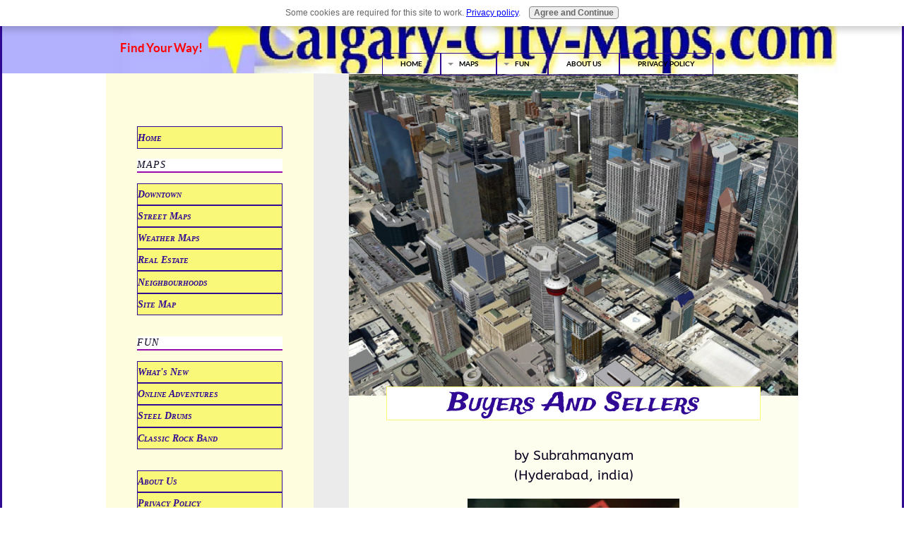

--- FILE ---
content_type: text/html; charset=UTF-8
request_url: https://www.calgary-city-maps.com/buyers-and-sellers.html
body_size: 15494
content:
<!DOCTYPE HTML>
<html xmlns:og="http://opengraphprotocol.org/schema/" xmlns:fb="http://www.facebook.com/2008/fbml">
<head><meta http-equiv="content-type" content="text/html; charset=UTF-8"><title>buyers and sellers</title><meta name="description" content="All the query of buyers and sellers related to the properties at one stop- Calgary  Barry's Response - It's a hustling and bustling market.  It's also"><meta id="viewport" name="viewport" content="width=device-width, initial-scale=1">
<link href="/A.sd,,_support-files,,_style.css+fonts,,_abeezee,,_400.css+fonts,,_alice,,_400.css+fonts,,_trade-winds,,_400.css+fonts,,_abeezee,,_400-italic.css,Mcc.rwzKypd1pw.css.pagespeed.cf.bLmbtQ_g8y.css" rel="stylesheet" type="text/css"/>
<!-- start: tool_blocks.sbi_html_head -->
<!-- Global site tag (gtag.js) - Google Analytics -->
<script async src="https://www.googletagmanager.com/gtag/js?id=G-JJ8FW7Q8VP"></script>
<script>window.dataLayer=window.dataLayer||[];function gtag(){dataLayer.push(arguments);}gtag('js',new Date());gtag('config','G-JJ8FW7Q8VP');</script>
<link rel="alternate" type="application/rss+xml" title="RSS" href="https://www.calgary-city-maps.com/calgary-city-maps.xml">
<meta property="fb:app_id" content="290673040946533"/>
<!-- SD -->
<script>var https_page=0</script>
<script src="https://www.calgary-city-maps.com/sd/support-files/gdprcookie.js.pagespeed.jm.TZvC_mQkQc.js" async defer></script><!-- end: tool_blocks.sbi_html_head -->
<link rel="shortcut icon" type="image/vnd.microsoft.icon" href="https://www.calgary-city-maps.com/favicon.ico">
<link rel="canonical" href="https://www.calgary-city-maps.com/buyers-and-sellers.html"/>
<meta property="og:title" content="buyers and sellers"/>
<meta property="og:description" content="All the query of buyers and sellers related to the properties at one stop- Calgary Barry's Response - It's a hustling and bustling market. It's also"/>
<meta property="og:type" content="article"/>
<meta property="og:url" content="https://www.calgary-city-maps.com/buyers-and-sellers.html"/>
<meta property="og:image" content="https://www.calgary-city-maps.com/images/buyers-and-sellers-21544900.jpg"/>
<meta property="og:image" content="https://www.calgary-city-maps.com/calgary-city-maps-fb.jpg"/>
<meta property="fb:app_id" content="290673040946533"/>
<style>.fb-button{margin-bottom:10px}</style><script>function MM_swapImgRestore(){var i,x,a=document.MM_sr;for(i=0;a&&i<a.length&&(x=a[i])&&x.oSrc;i++)x.src=x.oSrc;}function MM_preloadImages(){var d=document;if(d.images){if(!d.MM_p)d.MM_p=new Array();var i,j=d.MM_p.length,a=MM_preloadImages.arguments;for(i=0;i<a.length;i++)if(a[i].indexOf("#")!=0){d.MM_p[j]=new Image;d.MM_p[j++].src=a[i];}}}function MM_swapImage(){var i,j=0,x,a=MM_swapImage.arguments;document.MM_sr=new Array;for(i=0;i<(a.length-2);i+=3)if((x=MM_findObj(a[i]))!=null){document.MM_sr[j++]=x;if(!x.oSrc)x.oSrc=x.src;x.src=a[i+2];}}function MM_openBrWindow(theURL,winName,features){window.open(theURL,winName,features);}function MM_findObj(n,d){var p,i,x;if(!d)d=document;if((p=n.indexOf("?"))>0&&parent.frames.length){d=parent.frames[n.substring(p+1)].document;n=n.substring(0,p);}if(!(x=d[n])&&d.all)x=d.all[n];for(i=0;!x&&i<d.forms.length;i++)x=d.forms[i][n];for(i=0;!x&&d.layers&&i<d.layers.length;i++)x=MM_findObj(n,d.layers[i].document);if(!x&&d.getElementById)x=d.getElementById(n);return x;}</script>
<script>function MM_displayStatusMsg(msgStr){status=msgStr;document.MM_returnValue=true;}</script>
<!-- start: shared_blocks.100240393#end-of-head -->
<script data-ad-client="ca-pub-1852133581627254" async src="https://pagead2.googlesyndication.com/pagead/js/adsbygoogle.js"></script>
<!-- Google tag (gtag.js) -->
<script async src="https://www.googletagmanager.com/gtag/js?id=G-GPE3Q64KE6"></script>
<script>window.dataLayer=window.dataLayer||[];function gtag(){dataLayer.push(arguments);}gtag('js',new Date());gtag('config','G-GPE3Q64KE6');</script>
<script>
document.addEventListener("DOMContentLoaded", function() {
    // Define the selector where the TOC should be inserted
    const tocLocationSelector = '#toc-container'; // Change this to match the element where you want the TOC to appear

    // Find the target element using the selector
    const tocLocation = document.querySelector(tocLocationSelector);

    if (!tocLocation) {
        console.error(`No element found with the selector: ${tocLocationSelector}`);
        return;
    }

    // Create a new div element to hold the Table of Contents
    const tocDiv = document.createElement('div');
    tocDiv.id = 'table-of-contents';
   
    // Create a title for the Table of Contents
    const tocTitle = document.createElement('h2');
    tocTitle.textContent = 'Contents of this Page';
    tocDiv.appendChild(tocTitle);

    // Create an unordered list for the Table of Contents
    const tocList = document.createElement('ol');

    // Find all h2 elements on the page
    const headings = document.querySelectorAll('h2');

    headings.forEach((heading, index) => {
        // Create an ID for the heading if it doesn't have one
        if (!heading.id) {
            heading.id = `heading-${index + 1}`;
        }

        // Create a list item for the ToC
        const listItem = document.createElement('li');

        // Create an anchor link for the heading
        const link = document.createElement('a');
        link.href = `#${heading.id}`;
        link.textContent = heading.textContent;

        // Append the link to the list item, and the list item to the ToC list
        listItem.appendChild(link);
        tocList.appendChild(listItem);
    });

    // Append the ToC list to the ToC div
    tocDiv.appendChild(tocList);

    // Insert the ToC at the specified location
    tocLocation.appendChild(tocDiv);
});
</script>
<!-- end: shared_blocks.100240393#end-of-head -->
<script>var FIX=FIX||{};</script>
</head>
<body class="responsive">
<div id="PageWrapper" class="modern">
<div id="HeaderWrapper">
<div id="Header">
<div class="Liner">
<div class="WebsiteName">
<a href="/"> </a>
</div><div class="Tagline">Find Your Way!</div>
<!-- start: shared_blocks.100240389#top-of-header -->
<!-- start: tool_blocks.navbar.horizontal.left --><div class="ResponsiveNavWrapper">
<div class="ResponsiveNavButton"><span>Menu</span></div><div class="HorizontalNavBarLeft HorizontalNavBar HorizontalNavBarCSS ResponsiveNav"><ul class="root"><li class="li1"><a href="/">Home</a></li><li class="li1 submenu"><span class="navheader">Maps</span><ul><li class="li2"><a href="/Calgary-downtown-map.html">Downtown</a></li><li class="li2"><a href="/Calgary-street-maps.html">Street Maps</a></li><li class="li2"><a href="/Alberta-Canada-weather.html">Weather Maps</a></li><li class="li2"><a href="/Calgary-houses-for-sale.html">Real Estate</a></li><li class="li2"><a href="/Calgary-real-estate.html">Neighbourhoods</a></li><li class="li2"><a href="/internet-site-map.html">Site Map</a></li></ul></li><li class="li1 submenu"><span class="navheader">Fun</span><ul><li class="li2"><a href="/calgary-city-maps-blog.html">What's New</a></li><li class="li2"><a href="/lifestyle-public-relations.html">Online Adventures</a></li><li class="li2"><a href="/steel-drum-pans.html">Steel Drums</a></li><li class="li2"><a href="/Calgary-girls-party.html">Classic Rock Band</a></li></ul></li><li class="li1"><a href="/famous-Albertans.html">About Us</a></li><li class="li1"><a href="/CCM-Privacy-Policy.html">Privacy Policy</a></li></ul></div></div>
<!-- end: tool_blocks.navbar.horizontal.left -->
<!-- end: shared_blocks.100240389#top-of-header -->
<!-- start: shared_blocks.100240337#bottom-of-header -->
<!-- No default Breadcrumb Trail -->
<!-- end: shared_blocks.100240337#bottom-of-header -->
</div><!-- end Liner -->
</div><!-- end Header -->
</div><!-- end HeaderWrapper -->
<div id="ColumnsWrapper">
<div id="ContentWrapper">
<div id="ContentColumn">
<div class="Liner">
<!-- start: shared_blocks.100240307#above-h1 -->
<!-- end: shared_blocks.100240307#above-h1 -->
<!--  -->
<style>.errFld{padding:3px}.errFldOn{padding:0;border:3px solid red}.errMsg{font-weight:bold;color:red;visibility:hidden}.errMsgOn{visibility:visible}#edit textarea{border:1px solid #000}.editTitle{font-size:22px;font-weight:bold;text-align:center}#preview .editTitle{margin-top:0}.editName,.editCountry{text-align:center}.editName,.editCountry,.editBody{}.editBody{text-align:left}#preview{margin-left:auto;margin-right:auto}.GadSense{float:left;vertical-align:top;padding:0 8px 8px 0;margin:0 8px 0 0}.gLinkUnitTop{width:466px;margin:12px auto}.gLinkUnitBot{width:120px;float:right;margin:4px 0 24px 36px}</style>
<div id="submission_26457153" style="border:0px solid black;padding:5px;">
<h1 style="text-align:center;">buyers and sellers</h1>
<p style="text-align:center;">
by Subrahmanyam
<br>(Hyderabad, india)
</p>
<script>function showPreview(id){var parts=id.split('_');var sub=parts[0];var divs=document.getElementsByTagName('div');var imagePreviews=[];for(var i=0,ilen=divs.length;i<ilen;i++){var div=divs[i];if(/(^|\s+)imagePreview(\s+|$)/.test(div.className)){imagePreviews.push(div);}}for(var i=0,ilen=imagePreviews.length;i<ilen;i++){var imagePreview=imagePreviews[i];var subgroup=new RegExp('preview_'+sub+'_');if(imagePreview.id.match(subgroup)&&imagePreview.id!='preview_'+id){imagePreview.style.display='none';}}for(var i=0,ilen=imagePreviews.length;i<ilen;i++){var imagePreview=imagePreviews[i];if(imagePreview.id=='preview_'+id){imagePreview.style.display='';}}}function stopPropagation(e){if(e.stopPropagation){e.stopPropagation();}else{e.cancelBubble=true;}}</script>
<div class="imagePreview" id="preview_26457153_1" style="">
<p style="text-align:center;">
<img src="//www.calgary-city-maps.com/images/buyers-and-sellers-21544900.jpg" alt="Almost like a game" title="Almost like a game" width="300" height="225">
<br/><div style="margin-top:5px; text-align:center">
<a href="http://pinterest.com/pin/create/button/?media=https%3A%2F%2Fwww.calgary-city-maps.com%2Fimages%2Fbuyers-and-sellers-21544900.jpg&url=https%3A%2F%2Fwww.calgary-city-maps.com%2Fbuyers-and-sellers.html&description=Almost%20like%20a%20game%3A%20All%20the%20query%20of%20buyers%20and%20sellers%20related%20to%20the%20properties%20at%20one%20stop-%20Calgary%20%20Barry%27s%20Response%20-%20It%27s%20a%20hustling%20and%20bustling%20market.%20%20It%27s%20also" class="pin-it-button" count-layout="none"><img border="0" src="//assets.pinterest.com/images/PinExt.png" title="Pin It"/></a>
</div>
</p>
<p style="font-weight:bold;text-align:center;">Almost like a game</p>
</div>
<!-- Thumbnails section -->
<style>table#thumbs{margin:0 auto}table#thumbs td{text-align:center;vertical-align:bottom}</style>
<div style="text-align:center">
<table id="thumbs">
<tr>
</tr>
</table>
</div>
<!-- End of thumbnails section -->
<p>
All the query of buyers and sellers related to the properties at one stop- Calgary<br><br><div class="AdSenseBoxCenter"><script async src="//pagead2.googlesyndication.com/pagead/js/adsbygoogle.js"></script>
<!-- Responsive Ad -->
<style>.adslot_336{width:320px;height:100px}@media (min-width:500px){.adslot_336{width:468px;height:60px}}@media (min-width:800px){.adslot_336{width:336px;height:280px}}</style>
<ins class="adsbygoogle adslot_336" style="display:inline-block;" data-ad-client="ca-pub-1852133581627254" data-ad-slot="6394654442"></ins>
<script>(adsbygoogle=window.adsbygoogle||[]).push({});</script></div><br><strong>Barry's Response</strong> - It's a hustling and bustling market. It's also quite volatile by Canadian standards, but that makes it more fun.<br><br>Come join in the game.
</p>
</div>
<p>
<a href="https://www.calgary-city-maps.com/buyers-and-sellers-comment-form.html">Click here to post comments</a>
</p>
<p style="text-align:left;">
<a href="https://www.calgary-city-maps.com/Calgary-real-estate-agent.html#INV">
Join in and write your own page! It's easy to do. How? Simply click here to return to <b>Real Estate in Calgary</b>.</a>
</p>
<div class="AdSenseBoxCenter"><script async src="//pagead2.googlesyndication.com/pagead/js/adsbygoogle.js"></script>
<!-- Responsive Ad -->
<style>.adslot_468{width:320px;height:100px}@media (min-width:500px){.adslot_468{width:468px;height:60px}}@media (min-width:800px){.adslot_468{width:468px;height:60px}}</style>
<ins class="adsbygoogle adslot_468" style="display:inline-block;" data-ad-client="ca-pub-1852133581627254" data-ad-slot="6394654442"></ins>
<script>(adsbygoogle=window.adsbygoogle||[]).push({});</script></div>
<script src="//assets.pinterest.com/js/pinit.js"></script>
<!-- Subrahmanyam -->
<!-- Real Estate in Calgary -->
<!-- start: shared_blocks.100240391#above-socialize-it -->
<!-- end: shared_blocks.100240391#above-socialize-it -->
<!-- start: shared_blocks.100240309#socialize-it -->
<!-- end: shared_blocks.100240309#socialize-it -->
<!-- start: shared_blocks.100240345#below-socialize-it -->
<!-- end: shared_blocks.100240345#below-socialize-it -->
</div><!-- end Liner -->
</div><!-- end ContentColumn -->
</div><!-- end ContentWrapper -->
<div id="NavWrapper">
<div id="NavColumn">
<div class="Liner">
<!-- start: shared_blocks.100240398#top-of-nav-column -->
<!-- start: tool_blocks.navbar --><div class="Navigation"><ul><li class=""><a href="/">Home</a></li><li><h3>Maps</h3><ul><li class=""><a href="/Calgary-downtown-map.html">Downtown</a></li><li class=""><a href="/Calgary-street-maps.html">Street Maps</a></li><li class=""><a href="/Alberta-Canada-weather.html">Weather Maps</a></li><li class=""><a href="/Calgary-houses-for-sale.html">Real Estate</a></li><li class=""><a href="/Calgary-real-estate.html">Neighbourhoods</a></li><li class=""><a href="/internet-site-map.html">Site Map</a></li></ul></li><li><h3>Fun</h3><ul><li class=""><a href="/calgary-city-maps-blog.html">What's New</a></li><li class=""><a href="/lifestyle-public-relations.html">Online Adventures</a></li><li class=""><a href="/steel-drum-pans.html">Steel Drums</a></li><li class=""><a href="/Calgary-girls-party.html">Classic Rock Band</a></li></ul></li><li class=""><a href="/famous-Albertans.html">About Us</a></li><li class=""><a href="/CCM-Privacy-Policy.html">Privacy Policy</a></li></ul></div>
<!-- end: tool_blocks.navbar -->
<!-- end: shared_blocks.100240398#top-of-nav-column -->
<!-- start: shared_blocks.100240394#navigation -->
<!-- start: tool_blocks.whatsnew.[base64] -->
<div class="WhatsNew" style="width: 100%">
<h2><a href="https://www.calgary-city-maps.com/calgary-city-maps-blog.html">Recent Articles</a></h2><div class="WhatsNew-subscribe">
<img loading="lazy" class="WhatsNew-icon" src="[data-uri]" alt="RSS"/>
<ul>
<li>
<a href="https://www.calgary-city-maps.com/calgary-city-maps.xml">
<img loading="lazy" src="[data-uri]" alt="XML RSS"/>
</a>
</li> <li>
<a href="https://feedly.com/i/subscription/feed/https://www.calgary-city-maps.com/calgary-city-maps.xml" target="new" rel="nofollow">
<img loading="lazy" src="[data-uri]" alt="follow us in feedly"/>
</a>
</li> <li>
<a href="https://add.my.yahoo.com/rss?url=https://www.calgary-city-maps.com/calgary-city-maps.xml" target="new" rel="nofollow">
<img loading="lazy" src="[data-uri]" alt="Add to My Yahoo!"/>
</a>
</li> </ul>
</div><ol>
<li>
<h3><a href="https://www.calgary-city-maps.com/Calgary-Canada-weather.html">Calgary Canada Weather - You shall Never Find a Dull Moment</a></h3><p class="WhatsNew-time"><abbr title="2025-03-09T13:59:40-0400">Mar 09, 25 01:59 PM</abbr></p><div class="blogItThumbnail"><a href="https://www.calgary-city-maps.com/Calgary-Canada-weather.html"><img class="blogItThumbnail" src="[data-uri]" alt="Calgary" style="width:150px;height:99.9375px" width="150" height="99.9375"></a></div><div class="WhatsNew-content">Forecasts for Calgary Canada weather. Compare forecasts from Environment Canada, the Weather Network and others.</div><p class="WhatsNew-more"><a href="/Calgary-Canada-weather.html">Read More</a></p></li>
<li>
<h3><a href="https://www.calgary-city-maps.com/Auto-Trader-Calgary.html">Auto Trader Calgary | Do YOU Need the Perfect Car?</a></h3><p class="WhatsNew-time"><abbr title="2025-03-02T21:49:47-0500">Mar 02, 25 09:49 PM</abbr></p><div class="blogItThumbnail"><a href="https://www.calgary-city-maps.com/Auto-Trader-Calgary.html"><img class="blogItThumbnail" src="https://www.calgary-city-maps.com/images/150x136xModel_T.jpg.pagespeed.ic.c2xkAvcFcM.webp" alt="Ford" style="width:150px;height:136.875px" width="150" height="136.875"></a></div><div class="WhatsNew-content">Life in Calgary. Find the deal you need with "Auto Trader Calgary" or by visiting the lots on this page.</div><p class="WhatsNew-more"><a href="/Auto-Trader-Calgary.html">Read More</a></p></li>
<li>
<h3><a href="https://www.calgary-city-maps.com/oneway-streets-downtown.html">oneway streets downtown</a></h3><p class="WhatsNew-time"><abbr title="2025-02-24T00:20:09-0500">Feb 24, 25 12:20 AM</abbr></p><div class="blogItThumbnail"><a href="https://www.calgary-city-maps.com/oneway-streets-downtown.html"><img class="blogItThumbnail" src="[data-uri]" alt="Calgary Downtown" style="width:150px;height:70.125px"></a></div><div class="WhatsNew-content">Hard to find a map of downtown Calgary that shows the oneway streets Barry's Response - Here is a crude reproduction of an olde-style Google map for the</div><p class="WhatsNew-more"><a href="/oneway-streets-downtown.html">Read More</a></p></li></ol></div><!-- end: tool_blocks.whatsnew.[base64] -->
<!-- end: shared_blocks.100240394#navigation -->
<!-- start: shared_blocks.100240428#bottom-of-nav-column -->
<!-- end: shared_blocks.100240428#bottom-of-nav-column -->
</div><!-- end Liner -->
</div><!-- end NavColumn -->
</div><!-- end NavWrapper -->
</div><!-- end ColumnsWrapper -->
<div id="FooterWrapper">
<div id="Footer">
<div class="Liner">
<!-- start: shared_blocks.100240338#above-bottom-nav -->
<!-- end: shared_blocks.100240338#above-bottom-nav -->
<!-- start: shared_blocks.100240341#bottom-navigation -->
<!-- end: shared_blocks.100240341#bottom-navigation -->
<!-- start: shared_blocks.100240308#below-bottom-nav -->
<!-- end: shared_blocks.100240308#below-bottom-nav -->
<!-- start: shared_blocks.100240340#footer -->
<!-- start: tool_blocks.footer -->
<div class="page_footer_container">
<div class="page_footer_content">
<div class="page_footer_liner" style="white-space:pre-line"><hr class="page_footer_divider_above"><div class="page_footer_text">Text copyright © 2004-2025 Stuff in the Air.com
By <b>Barry Lough, </b>B.Sc., Born in Southern Alberta, Longtime resident of Calgary<br>
If YOU have read something really interesting here,
PLEASE copy and paste the URL into your Blog,
Social networking site entry or Website.</div></div>
</div></div>
<!-- end: tool_blocks.footer -->
<!-- end: shared_blocks.100240340#footer -->
</div><!-- end Liner -->
</div><!-- end Footer -->
</div><!-- end FooterWrapper -->
</div><!-- end PageWrapper -->
<script src="/sd/support-files/fix.js.pagespeed.jm.3phKUrh9Pj.js"></script>
<script>FIX.doEndOfBody();</script>
<script src="/sd/support-files/design.js.pagespeed.jm.uHGT603eP3.js"></script>
<!-- start: tool_blocks.sbi_html_body_end -->
<script>var SS_PARAMS={pinterest_enabled:false,googleplus1_on_page:false,socializeit_onpage:false};</script><style>.g-recaptcha{display:inline-block}.recaptcha_wrapper{text-align:center}</style>
<script>if(typeof recaptcha_callbackings!=="undefined"){SS_PARAMS.recaptcha_callbackings=recaptcha_callbackings||[]};</script><script>(function(d,id){if(d.getElementById(id)){return;}var s=d.createElement('script');s.async=true;s.defer=true;s.src="/ssjs/ldr.js";s.id=id;d.getElementsByTagName('head')[0].appendChild(s);})(document,'_ss_ldr_script');</script><!-- end: tool_blocks.sbi_html_body_end -->
<!-- Generated at 00:31:39 14-Feb-2025 with justletters v159 -->
<script async src="/ssjs/lazyload.min.js.pagespeed.jm.GZJ6y5Iztl.js"></script>
</body>
</html>


--- FILE ---
content_type: text/html; charset=utf-8
request_url: https://www.google.com/recaptcha/api2/aframe
body_size: 269
content:
<!DOCTYPE HTML><html><head><meta http-equiv="content-type" content="text/html; charset=UTF-8"></head><body><script nonce="zOM5bRePOVJt3gK7kr_Liw">/** Anti-fraud and anti-abuse applications only. See google.com/recaptcha */ try{var clients={'sodar':'https://pagead2.googlesyndication.com/pagead/sodar?'};window.addEventListener("message",function(a){try{if(a.source===window.parent){var b=JSON.parse(a.data);var c=clients[b['id']];if(c){var d=document.createElement('img');d.src=c+b['params']+'&rc='+(localStorage.getItem("rc::a")?sessionStorage.getItem("rc::b"):"");window.document.body.appendChild(d);sessionStorage.setItem("rc::e",parseInt(sessionStorage.getItem("rc::e")||0)+1);localStorage.setItem("rc::h",'1769143204359');}}}catch(b){}});window.parent.postMessage("_grecaptcha_ready", "*");}catch(b){}</script></body></html>